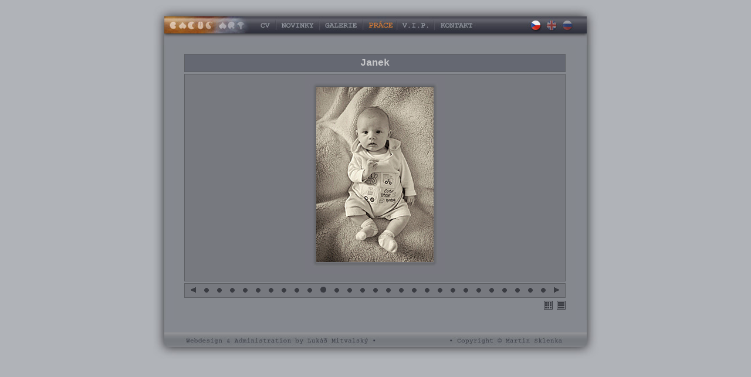

--- FILE ---
content_type: text/html
request_url: http://www.bacusart.cz/?section=works&page=view&lang=cs&sid=21&pid=231
body_size: 3097
content:




<!DOCTYPE html PUBLIC "-//W3C//DTD XHTML 1.1//EN" "http://www.w3.org/TR/xhtml11/DTD/xhtml11.dtd">
<html xmlns="http://www.w3.org/1999/xhtml" xml:lang="cs">
<head>
  <title>..:: BacusArt.cz ::..</title>
  <meta http-equiv="content-type" content="application/xhtml+xml; charset=UTF-8" />
  <meta http-equiv="content-language" content="cs" />
  <meta http-equiv="imagetoolbar" content="no" />
  <meta name="author" content="Lukáš Mitvalský" />
  <meta name="webmaster" content="Lukáš Mitvalský" />
  <meta name="copyright" content="Copyright © 2005-2006 Lukáš Mitvalský" />
  <meta name="keywords" content="Martin,Martina,Martinovi,Martine,Martinem,Sklenka,Sklenky,Sklenkovi,Sklenko,Sklenkou,Bacusart,photo,photos,foto,fotos,fotograf,fotografa,fotografovi,fotografe,fotografem,fotografové,fotografove,fotografů,fotografu,fotografie,fotografii,fotografií,fotografii,fotografování,fotografovani,fotografováním,fotografovanim,focení,foceni,fotím,fotim,ITF,Institut tvůrčí fotografie,Institut tvurci fotografie,institut,institutu,institutem,tvůrčí,tvurci,AZZA,Žamberk,Zamberk,svatby,svatba,portrétů,portretu,portréty,portrety,módy,mody,aktů,aktu,akty,reportáží,reportazi,reportáže,reportaze,srazů,srazu,srazy,sraz,plesů,plesu,plesy,ples,školy,skoly,reklamy,reklama,technické foto,technicke foto,letecké foto,letecke foto,reprodukce,porodu,přírody,prirody,dívek,divek,dívky,divky,památek,pamatek,PENTAX,Konica,Fuji,Kodak,NIKON,EPSON,MAC,Apple," />  
  <meta name="description" content="Martin Sklenka - Bacusart. Focení všeho druhu (svatby, portréty, móda, akty, reportáže, srazy, plesy, školy, reklamní foto, technické foto, letecké foto, reprodukce, ...), prodej autorských fotografií, výzdoby interiérů. Také tvořím i pro své potěšení." />
  <link rel="stylesheet" type="text/css" href="./cs/css/titags.css" media="screen" />
  <link rel="stylesheet" type="text/css" href="./cs/css/screen_default.css" media="screen" />
  <link rel="stylesheet" type="text/css" href="./cs/css/print_default.css" media="print" />
  <script type="text/javascript" src="./scripts/TIWeng_graphic.js"></script>
  <script type="text/javascript" src="./scripts/TIWeng_system.js"></script>
  <script type="text/javascript">
    TIWengGDI_Images_Add("btn_logo_b", "./cs/images/layout/default_04.jpg", "./cs/images/layout/default_sel_04.jpg");
    TIWengGDI_Images_Add("btn_logo_a1", "./cs/images/layout/default_05.jpg", "./cs/images/layout/default_sel_05.jpg");
    TIWengGDI_Images_Add("btn_logo_c", "./cs/images/layout/default_06.jpg", "./cs/images/layout/default_sel_06.jpg");
    TIWengGDI_Images_Add("btn_logo_u", "./cs/images/layout/default_07.jpg", "./cs/images/layout/default_sel_07.jpg");
    TIWengGDI_Images_Add("btn_logo_s", "./cs/images/layout/default_08.jpg", "./cs/images/layout/default_sel_08.jpg");
    TIWengGDI_Images_Add("btn_logo_a2", "./cs/images/layout/default_10.jpg", "./cs/images/layout/default_sel_10.jpg");
    TIWengGDI_Images_Add("btn_logo_r", "./cs/images/layout/default_11.jpg", "./cs/images/layout/default_sel_11.jpg");
    TIWengGDI_Images_Add("btn_logo_t", "./cs/images/layout/default_12.jpg", "./cs/images/layout/default_sel_12.jpg");  
    TIWengGDI_Images_Add("btn_cv", "./cs/images/layout/default_14.jpg", "./cs/images/layout/default_sel_14.jpg");
    TIWengGDI_Images_Add("btn_news", "./cs/images/layout/default_15.jpg", "./cs/images/layout/default_sel_15.jpg");
    TIWengGDI_Images_Add("btn_gallery", "./cs/images/layout/default_16.jpg", "./cs/images/layout/default_sel_16.jpg");
    TIWengGDI_Images_Add("btn_works", "./cs/images/layout/default_17.jpg", "./cs/images/layout/default_sel_17.jpg");
    TIWengGDI_Images_Add("btn_vip", "./cs/images/layout/default_18.jpg", "./cs/images/layout/default_sel_18.jpg");
    TIWengGDI_Images_Add("btn_contact", "./cs/images/layout/default_19.jpg", "./cs/images/layout/default_sel_19.jpg");
    TIWengGDI_Images_Add("btn_cz", "./cs/images/layout/default_21.jpg", "./cs/images/layout/default_sel_21.jpg");
    TIWengGDI_Images_Add("btn_en", "./cs/images/layout/default_22.jpg", "./cs/images/layout/default_sel_22.jpg");
    TIWengGDI_Images_Add("btn_ru", "./cs/images/layout/default_23.jpg", "./cs/images/layout/default_sel_23.jpg");
    TIWengGDI_Images_Add("btn_designed", "./cs/images/layout/default_43.jpg", "./cs/images/layout/default_sel_43.jpg");
    TIWengGDI_Images_Add("btn_copyright", "./cs/images/layout/default_45.jpg", "./cs/images/layout/default_sel_45.jpg");        
  </script>
</head>
<body>

  <!-- Hranice okna prezentace -->
  <div id="layout_bound">  
   
    <!-- Horní stín - nad horním panelem -->
    <div id="layout_top">
      <div id="layout_top_content"></div>
    </div>
    
    <!-- Horní panel s tlačítky -->
    <div id="layout_bottons">
      <div id="layout_top_buttons_01"></div>
      <div id="layout_top_buttons_02"></div>
      <div id="layout_top_buttons_03"><a href="#"><img id="btn_logo_b" src="./cs/images/layout/default_04.jpg" alt="B" title="B" onmouseover="TIWengGDI_Images_Select('btn_logo_b')" onmouseout="TIWengGDI_Images_Unselect('btn_logo_b')" /></a></div>
      <div id="layout_top_buttons_04"><a href="#"><img id="btn_logo_a1" src="./cs/images/layout/default_05.jpg" alt="a" title="a" onmouseover="TIWengGDI_Images_Select('btn_logo_a1')" onmouseout="TIWengGDI_Images_Unselect('btn_logo_a1')" /></a></div>
      <div id="layout_top_buttons_05"><a href="#"><img id="btn_logo_c" src="./cs/images/layout/default_06.jpg" alt="č" title="č" onmouseover="TIWengGDI_Images_Select('btn_logo_c')" onmouseout="TIWengGDI_Images_Unselect('btn_logo_c')" /></a></div>
      <div id="layout_top_buttons_06"><a href="#"><img id="btn_logo_u" src="./cs/images/layout/default_07.jpg" alt="u" title="u" onmouseover="TIWengGDI_Images_Select('btn_logo_u')" onmouseout="TIWengGDI_Images_Unselect('btn_logo_u')" /></a></div>
      <div id="layout_top_buttons_07"><a href="#"><img id="btn_logo_s" src="./cs/images/layout/default_08.jpg" alt="s" title="s" onmouseover="TIWengGDI_Images_Select('btn_logo_s')" onmouseout="TIWengGDI_Images_Unselect('btn_logo_s')" /></a></div>
      <div id="layout_top_buttons_08"></div>
      <div id="layout_top_buttons_09"><a href="#"><img id="btn_logo_a2" src="./cs/images/layout/default_10.jpg" alt="A" title="A" onmouseover="TIWengGDI_Images_Select('btn_logo_a2')" onmouseout="TIWengGDI_Images_Unselect('btn_logo_a2')" /></a></div>
      <div id="layout_top_buttons_10"><a href="#"><img id="btn_logo_r" src="./cs/images/layout/default_11.jpg" alt="r" title="r" onmouseover="TIWengGDI_Images_Select('btn_logo_r')" onmouseout="TIWengGDI_Images_Unselect('btn_logo_r')" /></a></div>
      <div id="layout_top_buttons_11"><a href="#"><img id="btn_logo_t" src="./cs/images/layout/default_12.jpg" alt="t" title="t" onmouseover="TIWengGDI_Images_Select('btn_logo_t')" onmouseout="TIWengGDI_Images_Unselect('btn_logo_t')" /></a></div>
      <div id="layout_top_buttons_12"></div>
              <div id="layout_top_buttons_13"><a href="?section=cv&amp;page=main&amp;lang=cs"><img id="btn_cv" src="./cs/images/layout/default_14.jpg" alt="CV" title="Curriculum Vitae" onmouseover="TIWengGDI_Images_Select('btn_cv')" onmouseout="TIWengGDI_Images_Unselect('btn_cv')" /></a></div>
                    <div id="layout_top_buttons_14"><a href="?section=news&amp;page=main&amp;lang=cs"><img id="btn_news" src="./cs/images/layout/default_15.jpg" alt="Novinky" title="Novinky" onmouseover="TIWengGDI_Images_Select('btn_news')" onmouseout="TIWengGDI_Images_Unselect('btn_news')" /></a></div>
                    <div id="layout_top_buttons_15"><a href="?section=gallery&amp;page=main&amp;lang=cs"><img id="btn_gallery" src="./cs/images/layout/default_16.jpg" alt="Galerie" title="Galerie - umělecké fotografie" onmouseover="TIWengGDI_Images_Select('btn_gallery')" onmouseout="TIWengGDI_Images_Unselect('btn_gallery')" /></a></div>
                  
        <div id="layout_top_buttons_16"><a href="?section=works&amp;page=main&amp;lang=cs"><img id="btn_works" src="./cs/images/layout/default_sel_17.jpg" alt="Práce" title="Práce - komerční fotografie" /></a></div>
                    <div id="layout_top_buttons_17"><a href="?section=vip&amp;page=main&amp;lang=cs"><img id="btn_vip" src="./cs/images/layout/default_18.jpg" alt="V.I.P." title="Zákaznická sekce" onmouseover="TIWengGDI_Images_Select('btn_vip')" onmouseout="TIWengGDI_Images_Unselect('btn_vip')" /></a></div>
                    <div id="layout_top_buttons_18"><a href="?section=contact&amp;page=main&amp;lang=cs"><img id="btn_contact" src="./cs/images/layout/default_19.jpg" alt="Kontakt" title="Kontaktní údaje" onmouseover="TIWengGDI_Images_Select('btn_contact')" onmouseout="TIWengGDI_Images_Unselect('btn_contact')" /></a></div>
            <div id="layout_top_buttons_19"></div>
              <div id="layout_top_buttons_20"><img id="btn_cz" src="./cs/images/layout/default_sel_21a.jpg" alt="CZ" title="Česky" /></div>
                  
        <div id="layout_top_buttons_21"><a href="#"><img id="btn_en" src="./cs/images/layout/default_22.jpg" alt="EN" title="English" onmouseover="TIWengGDI_Images_Select('btn_en')" onmouseout="TIWengGDI_Images_Unselect('btn_en')" /></a></div>
                        
        <div id="layout_top_buttons_22"><a href="#"><img id="btn_ru" src="./cs/images/layout/default_23.jpg" alt="RU" title="??-??????" onmouseover="TIWengGDI_Images_Select('btn_ru')" onmouseout="TIWengGDI_Images_Unselect('btn_ru')" /></a></div>
            
      <div id="layout_top_buttons_23"></div>
      <div id="layout_top_buttons_24"></div>
      <hr class="cleaner" />
    </div>
    
    <!-- Stín pod horním panelem tlačítek -->
    <div id="layout_top_buttons_shadow">
      <div id="layout_top_buttons_shadow_left1"></div>
      <div id="layout_top_buttons_shadow_left2"></div>
      <div id="layout_top_buttons_shadow_content"></div>
      <div id="layout_top_buttons_shadow_right1"></div>
      <div id="layout_top_buttons_shadow_right2"></div>
      <hr class="cleaner" />
    </div>
    
    <!-- Obsah stránky -->
    <div id="layout_central">
      <div id="layout_central_left1">&nbsp;</div>
      <div id="layout_central_left2">&nbsp;</div>
      <div id="layout_central_content">
      
        <!-- OBSAH -->
        

<div class="gallery_bound">

  <table class="gallery_view_header">
    <tr>
      <td class="gallery_view_header_content"><span class="gallery_view_title">Janek</span></td>
    </tr>
  </table>    

  <table class="gallery_view_panel">
    <tr>
      <td class="gallery_view_panel_content">
      
          <table class="gallery_view_panel_item">
            <tr>
              <td class="gallery_view_panel_item_photo">
              
                <!-- FOTOGRAFIE -->
                <table class="gallery_photo">
                  <tr>
                    <td class="gallery_photo_tl"></td>
                    <td class="gallery_photo_tc"></td>
                    <td class="gallery_photo_tr"></td>
                  </tr> 
                  <tr>
                    <td class="gallery_photo_ml"></td>
                    <td class="gallery_photo_mc"><img src="./cs/data/commercial/COM00000231L.jpg" alt="Janek" title="Janek" /></td>
                    <td class="gallery_photo_mr"></td>
                  </tr>  
                  <tr>
                    <td class="gallery_photo_bl"></td>
                    <td class="gallery_photo_bc"></td>
                    <td class="gallery_photo_br"></td>
                  </tr>      
                </table>

              </td>
            </tr>
                      </table>
      
      </td>
    </tr>
  </table>

  <table class="gallery_view_footer">
    <tr>
      <td class="gallery_view_footer_content">
        <a href="?section=works&amp;page=view&amp;lang=cs&amp;sid=21&amp;pid=230"><img src="./cs/images/icons/arrow_left.gif" alt="Předchozí" title="Vítek" /></a>&nbsp;&nbsp;<a href="?section=works&amp;page=view&amp;lang=cs&amp;sid=21&amp;pid=222"><img src="./cs/images/icons/circle_unsel.gif" alt="222" title="Vítek" /></a>&nbsp;&nbsp;<a href="?section=works&amp;page=view&amp;lang=cs&amp;sid=21&amp;pid=223"><img src="./cs/images/icons/circle_unsel.gif" alt="223" title="Vítek" /></a>&nbsp;&nbsp;<a href="?section=works&amp;page=view&amp;lang=cs&amp;sid=21&amp;pid=224"><img src="./cs/images/icons/circle_unsel.gif" alt="224" title="Vítek" /></a>&nbsp;&nbsp;<a href="?section=works&amp;page=view&amp;lang=cs&amp;sid=21&amp;pid=225"><img src="./cs/images/icons/circle_unsel.gif" alt="225" title="Vítek" /></a>&nbsp;&nbsp;<a href="?section=works&amp;page=view&amp;lang=cs&amp;sid=21&amp;pid=226"><img src="./cs/images/icons/circle_unsel.gif" alt="226" title="Vítek" /></a>&nbsp;&nbsp;<a href="?section=works&amp;page=view&amp;lang=cs&amp;sid=21&amp;pid=227"><img src="./cs/images/icons/circle_unsel.gif" alt="227" title="Vítek" /></a>&nbsp;&nbsp;<a href="?section=works&amp;page=view&amp;lang=cs&amp;sid=21&amp;pid=228"><img src="./cs/images/icons/circle_unsel.gif" alt="228" title="Vítek" /></a>&nbsp;&nbsp;<a href="?section=works&amp;page=view&amp;lang=cs&amp;sid=21&amp;pid=229"><img src="./cs/images/icons/circle_unsel.gif" alt="229" title="Vítek" /></a>&nbsp;&nbsp;<a href="?section=works&amp;page=view&amp;lang=cs&amp;sid=21&amp;pid=230"><img src="./cs/images/icons/circle_unsel.gif" alt="230" title="Vítek" /></a>&nbsp;&nbsp;<img src="./cs/images/icons/circle_sel.gif" alt="231" title="Janek" />&nbsp;&nbsp;<a href="?section=works&amp;page=view&amp;lang=cs&amp;sid=21&amp;pid=232"><img src="./cs/images/icons/circle_unsel.gif" alt="232" title="Janek" /></a>&nbsp;&nbsp;<a href="?section=works&amp;page=view&amp;lang=cs&amp;sid=21&amp;pid=233"><img src="./cs/images/icons/circle_unsel.gif" alt="233" title="Janek" /></a>&nbsp;&nbsp;<a href="?section=works&amp;page=view&amp;lang=cs&amp;sid=21&amp;pid=234"><img src="./cs/images/icons/circle_unsel.gif" alt="234" title="Janek" /></a>&nbsp;&nbsp;<a href="?section=works&amp;page=view&amp;lang=cs&amp;sid=21&amp;pid=235"><img src="./cs/images/icons/circle_unsel.gif" alt="235" title="Janek" /></a>&nbsp;&nbsp;<a href="?section=works&amp;page=view&amp;lang=cs&amp;sid=21&amp;pid=236"><img src="./cs/images/icons/circle_unsel.gif" alt="236" title="Janek" /></a>&nbsp;&nbsp;<a href="?section=works&amp;page=view&amp;lang=cs&amp;sid=21&amp;pid=237"><img src="./cs/images/icons/circle_unsel.gif" alt="237" title="Janek" /></a>&nbsp;&nbsp;<a href="?section=works&amp;page=view&amp;lang=cs&amp;sid=21&amp;pid=238"><img src="./cs/images/icons/circle_unsel.gif" alt="238" title="Janek" /></a>&nbsp;&nbsp;<a href="?section=works&amp;page=view&amp;lang=cs&amp;sid=21&amp;pid=239"><img src="./cs/images/icons/circle_unsel.gif" alt="239" title="Janek" /></a>&nbsp;&nbsp;<a href="?section=works&amp;page=view&amp;lang=cs&amp;sid=21&amp;pid=241"><img src="./cs/images/icons/circle_unsel.gif" alt="241" title="Terezka" /></a>&nbsp;&nbsp;<a href="?section=works&amp;page=view&amp;lang=cs&amp;sid=21&amp;pid=242"><img src="./cs/images/icons/circle_unsel.gif" alt="242" title="Terezka" /></a>&nbsp;&nbsp;<a href="?section=works&amp;page=view&amp;lang=cs&amp;sid=21&amp;pid=243"><img src="./cs/images/icons/circle_unsel.gif" alt="243" title="Terezka" /></a>&nbsp;&nbsp;<a href="?section=works&amp;page=view&amp;lang=cs&amp;sid=21&amp;pid=244"><img src="./cs/images/icons/circle_unsel.gif" alt="244" title="Terezka" /></a>&nbsp;&nbsp;<a href="?section=works&amp;page=view&amp;lang=cs&amp;sid=21&amp;pid=245"><img src="./cs/images/icons/circle_unsel.gif" alt="245" title="Terezka" /></a>&nbsp;&nbsp;<a href="?section=works&amp;page=view&amp;lang=cs&amp;sid=21&amp;pid=246"><img src="./cs/images/icons/circle_unsel.gif" alt="246" title="Terezka" /></a>&nbsp;&nbsp;<a href="?section=works&amp;page=view&amp;lang=cs&amp;sid=21&amp;pid=247"><img src="./cs/images/icons/circle_unsel.gif" alt="247" title="Terezka" /></a>&nbsp;&nbsp;<a href="?section=works&amp;page=view&amp;lang=cs&amp;sid=21&amp;pid=248"><img src="./cs/images/icons/circle_unsel.gif" alt="248" title="Terezka" /></a>&nbsp;&nbsp;<a href="?section=works&amp;page=view&amp;lang=cs&amp;sid=21&amp;pid=249"><img src="./cs/images/icons/circle_unsel.gif" alt="249" title="Terezka" /></a>&nbsp;&nbsp;<a href="?section=works&amp;page=view&amp;lang=cs&amp;sid=21&amp;pid=232"><img src="./cs/images/icons/arrow_right.gif" alt="Další" title="Janek" /></a>      </td>
    </tr>    
  </table>
  
  <div class="gallery_view_navigator">
    <a href="?section=works&amp;page=list&amp;lang=cs&amp;sid=21"><img src="./cs/images/icons/nav_list.gif" alt="Fotografie" title="Zpět na seznam fotografií" /></a>    <a href="?section=works&amp;page=main&amp;lang=cs"><img src="./cs/images/icons/nav_main.gif" alt="Sekce" title="Zpět na seznam sekcí" /></a>    
  </div>

</div>

              
      </div>
      <div id="layout_central_right1">&nbsp;</div>
      <div id="layout_central_right2">&nbsp;</div>      
      <hr class="cleaner" />
    </div>

    <!-- Stín nad dolním panelem -->
    <div id="layout_bottom_panel_shadow">
      <div id="layout_bottom_panel_shadow_left1"></div>
      <div id="layout_bottom_panel_shadow_left2"></div>
      <div id="layout_bottom_panel_shadow_content"></div>
      <div id="layout_bottom_panel_shadow_right1"></div>
      <div id="layout_bottom_panel_shadow_right2"></div>
      <hr class="cleaner" />
    </div>
    
    <!-- Dolní panel -->
    <div id="layout_bottom_panel">
      <div id="layout_bottom_panel_left1"></div>
      <div id="layout_bottom_panel_left2"></div>
      <div id="layout_bottom_panel_designed"><a href="#"><img id="btn_designed" src="./cs/images/layout/default_43.jpg" alt="designed" title="Webdesign & Administration by Lukáš Mitvalský" onmouseover="TIWengGDI_Images_Select('btn_designed')" onmouseout="TIWengGDI_Images_Unselect('btn_designed')" /></a></div>
      <div id="layout_bottom_panel_counter"></div>
      <div id="layout_bottom_panel_copyright"><a href="?section=contact&page=main&lang=cs"><img id="btn_copyright" src="./cs/images/layout/default_45.jpg" alt="copyright" title="Copyright © Martin Sklenka, All rights reserved." onmouseover="TIWengGDI_Images_Select('btn_copyright')" onmouseout="TIWengGDI_Images_Unselect('btn_copyright')" /></a></div>
      <div id="layout_bottom_panel_right1"></div>
      <div id="layout_bottom_panel_right2"></div>
      <hr class="cleaner" />
    </div>
        
    <!-- Dolní stín - pod dolním panelem -->
    <div id="layout_bottom">
      <div id="layout_bottom_content"></div>
    </div>
        
  </div>
  
</body>
</html>



--- FILE ---
content_type: text/css
request_url: http://www.bacusart.cz/cs/css/titags.css
body_size: 441
content:
/* stylovani TI tagu */  

/* formatovani textu */
.titag_b { font-weight: bold; }
.titag_i { font-style: italic; }
.titag_u { text-decoration: underline; }

/* bravy textu */
.titag_black { color: black; }
.titag_navy { color: navy; }
.titag_green { color: green; }
.titag_teal { color: teal; }
.titag_maroon { color: maroon; }
.titag_purple { color: purple; }
.titag_olive { color: olive; }
.titag_silver { color: silver; }
.titag_gray { color: gray; }
.titag_blue { color: blue; }
.titag_lime { color: lime; }
.titag_aqua { color: aqua; }
.titag_red { color: red; }
.titag_fuchsia { color: fuchsia; }
.titag_yellow { color: yellow; }
.titag_white { color: white; }


.titag_btn_text { color: black; }
.titag_btn_black { background-color: black; width:20px; height:20px; }
.titag_btn_navy { background-color: navy; width:20px; height:20px; }
.titag_btn_green { background-color: green; width:20px; height:20px; }
.titag_btn_teal { background-color: teal; width:20px; height:20px; }
.titag_btn_maroon { background-color: maroon; width:20px; height:20px; }
.titag_btn_purple { background-color: purple; width:20px; height:20px; }
.titag_btn_olive { background-color: olive; width:20px; height:20px; }
.titag_btn_silver { background-color: silver; width:20px; height:20px; }
.titag_btn_gray { background-color: gray; width:20px; height:20px; }
.titag_btn_blue { background-color: blue; width:20px; height:20px; }
.titag_btn_lime { background-color: lime; width:20px; height:20px; }
.titag_btn_aqua { background-color: aqua; width:20px; height:20px; }
.titag_btn_red { background-color: red; width:20px; height:20px; }
.titag_btn_fuchsia { background-color: fuchsia; width:20px; height:20px; }
.titag_btn_yellow { background-color: yellow; width:20px; height:20px; }
.titag_btn_white { background-color: white; width:20px; height:20px; }


--- FILE ---
content_type: text/css
request_url: http://www.bacusart.cz/cs/css/screen_default.css
body_size: 3412
content:
a {
color: #62422B; /* 3a404D */
text-decoration: none;
}

a:hover {
color: #943f00; /* 943f00 */
text-decoration: underline;
}

body {
color: #252B39;   /* 3a404d */
background-color: #b0b3b8;
text-align: center;
font-size: 0.7em;
font-family: "Verdana", "Courier New", "Arial", sans-serif;
/* scrollbar-face-color: #3E404A; 
scrollbar-shadow-color: #8D9098; 
scrollbar-highlight-color: #8D9098; 
scrollbar-3dlight-color: #595C69; 
scrollbar-darkshadow-color: #595C69; 
scrollbar-track-color: #85888E; 
scrollbar-arrow-color: #8D9098; */
}

p {
margin-top: 1px;
margin-bottom: 1px;
}

img {
border-width: 0px;
}

hr {
width: 100%; height: 2px;
border: none;
color: #373943;
background-color: #373943;
}

hr.cleaner {
clear: both;
height: 0px;
margin: -1px 0px 0px 0px;
padding: 0px;
border: none;
visibility: hidden; 
_display: none;
}

h1 {
color: #353b47;
font-size: 2em;
font-variant: small-caps;
margin: 0px auto 10px auto;
}

h3 {
color: #353b47;
font-size: 1.2em;
font-variant: normal;
text-decoration: none;
margin: 10px auto 5px auto;
}

/*****************************************************************/
/* GENERAL                                                       */
/*****************************************************************/

/*
.text {
margin: 5px 0px;
text-indent: 2em;
text-align: justify;
}
*/

/* informacni zprava */
/*
.info_message {
color: #111cb2;
text-align: center;
vertical-align: middle;
}
*/

/*
.navigator {
color: #3a404d;
font-size: 1em;
font-weight: bold;
margin: 5px auto 0px auto;
text-align: center;
}

.navigator a {
text-decoration: none;
}
*/

.under_construction {
text-align: center;
vertical-align: middle;
}

/*****************************************************************/
/* LAYOUT                                                        */
/*****************************************************************/

#layout_bound {
width: 759px; height: auto;
margin: 0px auto auto auto;
border: none;
text-align: left;
}

#layout_top {
width: 759px; height: 20px;
}
#layout_top_content {
width: 759px; height: 20px;
background: transparent url('../images/layout/default_01.jpg') no-repeat;
}

#layout_top_buttons {
width: 759px; height: 29px;
}
#layout_top_buttons_01 {
float: left;
width: 19px; height: 29px;
background: transparent url('../images/layout/default_02.jpg') no-repeat;
}
#layout_top_buttons_02 {
float: left;
width: 7px; height: 29px;
background: #383944 url('../images/layout/default_03.jpg') no-repeat;
}
#layout_top_buttons_03 {
float: left;
width: 16px; height: 29px;
/* background: #383944 url('../images/layout/default_04.jpg') no-repeat; */
background-color: #383944;
}
#layout_top_buttons_04 {
float: left;
width: 16px; height: 29px;
/* background: #383944 url('../images/layout/default_05.jpg') no-repeat; */
background-color: #383944;
}
#layout_top_buttons_05 {
float: left;
width: 15px; height: 29px;
/* background: #383944 url('../images/layout/default_06.jpg') no-repeat; */
background-color: #383944;
}
#layout_top_buttons_06 {
float: left;
width: 15px; height: 29px;
/* background: #383944 url('../images/layout/default_07.jpg') no-repeat; */
background-color: #383944;
}
#layout_top_buttons_07 {
float: left;
width: 15px; height: 29px;
/* background: #383944 url('../images/layout/default_08.jpg') no-repeat; */
background-color: #383944;
}
#layout_top_buttons_08 {
float: left;
width: 7px; height: 29px;
background: #383944 url('../images/layout/default_09.jpg') no-repeat;
}
#layout_top_buttons_09 {
float: left;
width: 16px; height: 29px;
/* background: #383944 url('../images/layout/default_10.jpg') no-repeat; */
background-color: #383944;
}
#layout_top_buttons_10 {
float: left;
width: 15px; height: 29px;
/* background: #383944 url('../images/layout/default_11.jpg') no-repeat; */
background-color: #383944;
}
#layout_top_buttons_11 {
float: left;
width: 17px; height: 29px;
/* background: #383944 url('../images/layout/default_12.jpg') no-repeat; */
background-color: #383944;
}
#layout_top_buttons_12 {
float: left;
width: 17px; height: 29px;
background: #383944 url('../images/layout/default_13.jpg') no-repeat;
}
#layout_top_buttons_13 {    /* CV */
float: left;
width: 33px; height: 29px;
/* background: #383944 url('../images/layout/default_14.jpg') no-repeat; */
background-color: #383944;
}
#layout_top_buttons_14 {    /* NEWS */
float: left;
width: 74px; height: 29px;
/* background: #383944 url('../images/layout/default_15.jpg') no-repeat; */
background-color: #383944;
}
#layout_top_buttons_15 {    /* GALLERY */
float: left;
width: 75px; height: 29px;
/* background: #383944 url('../images/layout/default_16.jpg') no-repeat; */
background-color: #383944;
}
#layout_top_buttons_16 {    /* WORKS */
float: left;
width: 58px; height: 29px;
/* background: #383944 url('../images/layout/default_17.jpg') no-repeat; */
background-color: #383944;
}
#layout_top_buttons_17 {    /* V.I.P. */
float: left;
width: 64px; height: 29px;
/* background: #383944 url('../images/layout/default_18.jpg') no-repeat; */
background-color: #383944;
}
#layout_top_buttons_18 {    /* CONTACT */
float: left;
width: 76px; height: 29px;
/* background: #383944 url('../images/layout/default_19.jpg') no-repeat; */
background-color: #383944;
}
#layout_top_buttons_19 {
float: left;
width: 83px; height: 29px;
background: #383944 url('../images/layout/default_20.jpg') no-repeat;
}
#layout_top_buttons_20 {    /* CZ */
float: left;
width: 28px; height: 29px;
/* background: #383944 url('../images/layout/default_21.jpg') no-repeat; */
background-color: #383944;
}
#layout_top_buttons_21 {    /* EN */
float: left;
width: 27px; height: 29px;
/* background: #383944 url('../images/layout/default_22.jpg') no-repeat; */
background-color: #383944;
}
#layout_top_buttons_22 {    /* RU */
float: left;
width: 28px; height: 29px;
/* background: #383944 url('../images/layout/default_23.jpg') no-repeat; */
background-color: #383944;
}
#layout_top_buttons_23 {
float: left;
width: 18px; height: 29px;
background: #383944 url('../images/layout/default_24.jpg') no-repeat;
}
#layout_top_buttons_24 {
float: left;
width: 20px; height: 29px;
background: transparent url('../images/layout/default_25.jpg') no-repeat;
}

#layout_top_buttons_shadow {
width: 759px; height: 20px;
}
#layout_top_buttons_shadow_left1 {
float: left;
width: 19px; height: 20px;
background: transparent url('../images/layout/default_26.jpg') no-repeat;
}
#layout_top_buttons_shadow_left2 {
float: left;
width: 17px; height: 20px;
background: transparent url('../images/layout/default_27.jpg') no-repeat;
}
#layout_top_buttons_shadow_content {
float: left;
width: 685px; height: 20px;
background: #85888e url('../images/layout/default_28.jpg') no-repeat;
}
#layout_top_buttons_shadow_right1 {
float: left;
width: 18px; height: 20px;
background: transparent url('../images/layout/default_29.jpg') no-repeat;
}
#layout_top_buttons_shadow_right2 {
float: left;
width: 20px; height: 20px;
background: transparent url('../images/layout/default_30.jpg') no-repeat;
}

#layout_central {
width: 759px; height: auto;
background: transparent url('../images/layout/default_contentbkg.jpg') repeat-y;
}
#layout_central_left1 {
float: left;
width: 19px; 
/* background: transparent url('../images/layout/default_31.jpg') repeat-y; */
}
#layout_central_left2 {
float: left;
width: 17px;
/* background: #85888e url('../images/layout/default_32.jpg') repeat-y; */
}
#layout_central_content {
float: left;
width: 685px; 
min-height: 350px;
_height: 350px;
text-align: left;
background-color: #85888e;
/* background: #85888e url('../images/layout/default_33.jpg') repeat-x; */
}
#layout_central_right1 {
float: left;
width: 18px;
/* background: #4d4d4d url('../images/layout/default_34.jpg') repeat-y; */
}
#layout_central_right2 {
float: left;
width: 20px; 
/* background: #b0b3b8 url('../images/layout/default_35.jpg') repeat-y; */
}

#layout_bottom_panel_shadow {
width: 759px; height: 20px;
}
#layout_bottom_panel_shadow_left1 {
float: left;
width: 19px; height: 20px;
background: transparent url('../images/layout/default_36.jpg') no-repeat;
}
#layout_bottom_panel_shadow_left2 {
float: left;
width: 17px; height: 20px;
background: transparent url('../images/layout/default_37.jpg') no-repeat;
}
#layout_bottom_panel_shadow_content {
float: left;
width: 685px; height: 20px;
background: #85888e url('../images/layout/default_38.jpg') no-repeat;
}
#layout_bottom_panel_shadow_right1 {
float: left;
width: 18px; height: 20px;
background: transparent url('../images/layout/default_39.jpg') no-repeat;
}
#layout_bottom_panel_shadow_right2 {
float: left;
width: 20px; height: 20px;
background: transparent url('../images/layout/default_40.jpg') no-repeat;
}

#layout_bottom_panel {
width: 759px; height: 26px;
}
#layout_bottom_panel_left1 {
float: left;
width: 19px; height: 26px;
background: transparent url('../images/layout/default_41.jpg') no-repeat;
}
#layout_bottom_panel_left2 {
float: left;
width: 17px; height: 26px;
background: transparent url('../images/layout/default_42.jpg') no-repeat;
}
#layout_bottom_panel_designed {
float: left;
width: 334px; height: 26px;
/* background: #383944 url('../images/layout/default_43.jpg') no-repeat; */
background-color: #383944;
}
#layout_bottom_panel_counter {
float: left;
width: 144px; height: 26px;
background: #383944 url('../images/layout/default_44.jpg') no-repeat;
}
#layout_bottom_panel_copyright {
float: left;
width: 207px; height: 26px;
/* background: #383944 url('../images/layout/default_45.jpg') no-repeat; */
background-color: #383944;
}
#layout_bottom_panel_right1 {
float: left;
width: 18px; height: 26px;
background: transparent url('../images/layout/default_46.jpg') no-repeat;
}
#layout_bottom_panel_right2 {
float: left;
width: 20px; height: 26px;
background: transparent url('../images/layout/default_47.jpg') no-repeat;
}


#layout_bottom {
width: 759px; height: 20px;
}
#layout_bottom_content {
width: 759px; height: 20px;
background: transparent url('../images/layout/default_48.jpg') no-repeat;
}

/*****************************************************************/
/* ERROR PAGE                                                    */
/*****************************************************************/

.errpg_title {
color: #aa1010;
margin: 5px auto 10px auto;
}

.errpg_text {
color: #000000;
margin: 2px auto 2px auto;
}

.errpg_excuse {
margin: 10px auto 5px auto;
}

.errpg_techsupport {
margin: 0px auto 2px auto;
}

/*****************************************************************/
/* MAIN PAGE OF SECTION                                          */
/*****************************************************************/

/* menu na hlavni strance jednotlivych sekci - seznam podstranek */
.mainpg_menu {
width: 100%;
text-align: left;
margin-top: 10px;
}

/*****************************************************************/
/* C.V.                                                          */
/*****************************************************************/

/* hranice stranky */
#cv_bound {
width: 100%; height: auto;
margin: 15px auto;
text-align: left;
}

.cv_photos {
margin: 5px auto 5px auto;
text-align: center;
}

.cv_text_bound {
width: 100%;
text-align: center;
margin: 0px auto;
}

.cv_text {
width: 510px;
margin: 0px auto 5px;
}

.cv_head {
width: auto; height: 1.7em;
font-size: 1.2em;
font-weight: bold;
text-align: left;
vertical-align: middle;
}

.cv_date {
width: 40px; height: auto;
font-weight: bold;
text-align: left;
vertical-align: top;
}

.cv_info {
width: auto; height: auto;
font-weight: normal;
text-align: left;
vertical-align: top;
}

/*****************************************************************/
/* NEWS                                                          */
/*****************************************************************/

/* hranice stranky */
#news_bound {
width: 680px; height: auto;
text-align: left;
margin: 20px 0px 10px 0px;
}
#news_bound a {
color: #4B3C37; /* 6e3b10 */
text-decoration: none;
}
#news_bound a:hover {
color: #DA7132; /* fda636 */
text-decoration: underline;
}

.news_photos {
text-align: center;
}

.news_toppanel {
width: 500px; height: 23px;
border: solid 1px #5d5f63; /* 64666a */
padding: 0px 1px;
margin: 6px auto 2px auto;
background: #4e5159 url('../images/news/title.jpg') repeat-x left bottom;
}
.news_icon {
width: 20px;
font-size: 1em;
font-weight: normal;
text-align: center;
vertical-align: middle;
}
.news_title {
width: 380px
font-size: 1em;
font-weight: bold;
text-align: left;
vertical-align: middle;
}
.news_date {
width: 100px;
font-size: 0.8em;
font-weight: normal;
text-align: right;
vertical-align: middle;
}
.news_color_first { color: #adafb1; vertical-align: center; }   /* FF8A00 */
.news_color_second { color: #929597; }  /* FFA53B */
.news_color_third { color: #84888B; }
.news_color_fourth { color: #787C80; }
.news_color_others { color: #787C80; }

.news_infopanel {
width: 500px; height: auto;
border: solid 1px #5d5f63;
margin: 0px auto 0px auto;
background: #6f737b url('../images/news/infopanel.jpg') repeat-x left bottom;
}
.news_text {
width: auto;
color: #1c1c1c;
padding: 5px 10px;
text-align: justify;
vertical-align: top;
}
.news_image {
width: 150px;
padding: 5px 10px;
text-align: center;
vertical-align: top;
}
.news_image img {
border: 1px solid #52555b;
}

.news_footer {
width: 500px; height: 1.5em;
border: solid 1px #5d5f63;
border-collapse: collapse;
margin: 6px auto 0px auto;
background-color: #6f737b;
}
.news_footer_content {
color: #393b45;
font-size: 1em;
padding: 5px 10px;
text-align: center;
vertical-align: middle;
}

/*****************************************************************/
/* PHOTO GALLERY                                                 */
/*****************************************************************/

/* ohraniceni stranky */
.gallery_bound {
width: 680px; height: auto;
margin: 15px auto;
text-align: left;
}

/* Nadpis galerie */
.gallery_bound h1 {
text-align: center;
}

/* tabulka se stinovanim fotografie */
.gallery_photo {
float: none;
width: auto; height: auto;
border: 0px solid black;
border-collapse: collapse;
margin: auto;
padding: 0px;
}

/* levy horni roh fotografie v panelu sekce */
.gallery_photo_tl {
width: 20px; height: 20px;
background: transparent url('../images/gallery/photo_shadow_tl.jpg') no-repeat right bottom;
padding: 0px;
}
/* horni okraj fotografie v panelu sekce */
.gallery_photo_tc {
width: auto; height: 20px;
background: transparent url('../images/gallery/photo_shadow_tc.jpg') repeat-x left bottom;
padding: 0px;
}
/* pravy horni roh fotografie v panelu sekce */
.gallery_photo_tr {
width: 20px; height: 20px;
background: transparent url('../images/gallery/photo_shadow_tr.jpg') no-repeat left bottom;
padding: 0px;
}

/* levy okraj fotografie v panelu sekce */
.gallery_photo_ml {
width: 20px; height: auto;
background: transparent url('../images/gallery/photo_shadow_ml.jpg') repeat-y right top;
padding: 0px;
}
/* stred = fotografie */
.gallery_photo_mc {
width: auto; height: auto;
padding: 0px 0px 0px 0px;
}

.gallery_photo_mc img {
border: none;
margin: 0px 0px -2px 0px;
_margin: 0px 0px 0px 0px;
}

/* pravy okraj fotografie v panelu sekce */
.gallery_photo_mr {
width: 20px; height: auto;
background: transparent url('../images/gallery/photo_shadow_mr.jpg') repeat-y left top;
padding: 0px;
}

/* levy dolni roh fotografie v panelu sekce */
.gallery_photo_bl {
width: 20px; height: 20px;
background: transparent url('../images/gallery/photo_shadow_bl.jpg') no-repeat right top;
padding: 0px;
}
/* dolni okraj fotografie v panelu sekce */
.gallery_photo_bc {
width: auto; height: 20px;
background: transparent url('../images/gallery/photo_shadow_bc.jpg') repeat-x left top;
padding: 0px;
}
/* pravy dolni roh fotografie v panelu sekce */
.gallery_photo_br {
width: 20px; height: 20px;
background: transparent url('../images/gallery/photo_shadow_br.jpg') no-repeat left top;
padding: 0px;
}

/*****************************************************************/
/* PHOTO GALLERY - seznam sekci                                  */
/*****************************************************************/

.gallery_section_bound {
margin: 3px auto;
text-align: center;
}

/* sekce - ohraniceni tabulky se sekci */
.gallery_section {
width: 500px; height: 132px;
margin: 5px auto 2px auto;
border: 1px solid #5d5f63;
border-collapse: collapse;
background-color: #77797F; /* 797d84 */
}
.gallery_section .gallery_section_title a {
color: #c3c3c3;
text-decoration: none;
}
.gallery_section_sel {
width: 500px; height: 132px;
margin: 5px auto 2px auto;
border: 1px solid #5d5f63; /* #84644F; */
border-collapse: collapse;
background-color: #77797F; /* 797d84 */
}
.gallery_section_sel .gallery_section_title a {
color: #C4BAAC;
text-decoration: none;
}
.gallery_section_sel .gallery_section_title a:hover {
color: #DBB277;
text-decoration: underline;
}
.gallery_section_sel .gallery_section_note {
color: #C4BAAC;
}
.gallery_section_sel .gallery_section_date {
color: #C4BAAC;
}

/* sekce - tabulka - sloupce */
.gallery_section_col1 {
width: 2px;
}
.gallery_section_col2 {
width: 182px;
text-align: center;
vertical-align: middle;
}
.gallery_section_col3 {
width: 2px;
}
.gallery_section_col4 {
width: 289px;
text-align: left;
vertical-align: middle;
}
.gallery_section_col5 {
width: 25px;
text-align: center;
vertical-align: top;
}

/* sekce - text - titulek */
.gallery_section_title {
margin: 5px auto 10px auto;
font-size: 1.5em;
font-weight: bold;
color: #c3c3c3;  /* c3c3c3 */
text-align: left;
}
h1 .gallery_section_title {
margin: 5px auto 10px auto;
font-size: 0.75em;
font-weight: bold;
font-variant: normal;
text-align: left;
color: #c3c3c3;  /* c3c3c3 */
}
/* sekce - text - popis */
.gallery_section_note {
margin: 10px auto;
font-size: 1.1em;
text-align: left;
color: #adafb1;
}
/* sekce - text - datum */
.gallery_section_date {
margin: 10px auto;
font-size: 1.1em;
text-align: left;
color: #adafb1;
}

.gallery_section_footer {
width: 500px; height: 1.5em;
border: 1px solid #5d5f63;
border-collapse: collapse;
margin: 5px auto 0px auto;
background-color: #77797F;
}
.gallery_section_footer_content {
color: #393b45;
font-size: 1em;
padding: 5px 10px;
text-align: center;
vertical-align: middle;
}

/*****************************************************************/
/* PHOTO GALLERY - seznam fotografii v sekci                     */
/*****************************************************************/

.gallery_list_header {
width: 650px; height: 2em;
border-collapse: collapse;
border: 1px solid #5d5f63;
margin: 0px auto;
background-color: #656872;
/* background: #656872 url('../images/gallery/list_header.jpg') repeat-x left bottom; */
}
.gallery_list_header_content {
padding: 5px 10px;
text-align: left;
vertical-align: middle;
}
.gallery_list_title {
color: #c6c7c9;
font-size: 1.5em;
font-weight: bold;
}
.gallery_list_note {
color: #c6c7c9; /* 393b45 */ /* adafb1 */ /* c6c7c9 */
font-size: 0.9em;
font-weight: normal;
}

.gallery_list_panel{
width: 650px;
height: auto;
border-collapse: collapse;
border: 1px solid #5d5f63;
margin: 3px auto;
background-color: #77797f;
}
.gallery_list_panel_content {
padding: 0px;
text-align: center;
vertical-align: center;
}
.gallery_list_panel_item {
border-collapse: collapse;
margin: 0px auto 10px auto;
}
.gallery_list_panel_item_photo {
text-align: center;
vertical-align: middle;
}
.gallery_list_panel_item_photo .gallery_photo_mc img {    /* odstraneni problemu s IE */
margin: 0px 0px -2px 0px;
}
.gallery_list_panel_item_label {
height: 1em;
color: #393b45;
text-align: center;
vertical-align: middle;
}

.gallery_list_footer {
width: 650px; height: 1.5em;
border: 1px solid #5d5f63;
border-collapse: collapse;
margin: 0px auto;
background-color: #77797f;
/* background: #77797f url('../images/gallery/list_footer.jpg') repeat-x left bottom; */
}
.gallery_list_footer_content {
color: #393b45;
font-size: 1em;
padding: 5px 10px;
text-align: center;
vertical-align: middle;
}

.gallery_list_navigator {
width: 650px; height: auto;
margin: 5px auto 0px auto;
text-align: right;
}

/*****************************************************************/
/* PHOTO GALLERY - nahled fotografie                             */
/*****************************************************************/

.gallery_view_header {
width: 650px; height: 2em;
border-collapse: collapse;
border: 1px solid #5d5f63;
margin: 0px auto;
background-color: #656872;
/* background: #656872 url('../images/gallery/list_header.jpg') repeat-x left bottom; */
}
.gallery_view_header_content {
padding: 5px 10px;
text-align: center;
vertical-align: middle;
}
.gallery_view_title {
color: #c6c7c9;
font-size: 1.5em;
font-weight: bold;
}
.gallery_view_date {
color: #c6c7c9; /* 393b45 */ /* adafb1 */ /* c6c7c9 */
font-size: 0.9em;
font-weight: normal;
}

.gallery_view_panel {
width: 650px; height: auto;
border-collapse: collapse;
border: 1px solid #5d5f63;
margin: 3px auto;
background-color: #77797f;
}
.gallery_view_panel_content {
padding: 0px;
text-align: center;
vertical-align: center;
}
.gallery_view_panel_item {
border-collapse: collapse;
margin: 0px auto 10px auto;
}
.gallery_view_panel_item_photo {
text-align: center;
vertical-align: middle;
}
.gallery_view_panel_item_note {
height: 1em;
color: #393b45;
text-align: center;
vertical-align: middle;
}


.gallery_view_footer {
width: 650px; height: 1.5em;
border-collapse: collapse;
border: 1px solid #5d5f63;
margin: 0px auto;
background-color: #77797f;
/*background: #656872 url('../images/gallery/list_footer.jpg') repeat-x left bottom;*/
}
.gallery_view_footer_content {
color: #393b45;
font-size: 1em;
padding: 5px 10px;
text-align: center;
vertical-align: middle;
}

.gallery_view_navigator {
width: 650px; height: auto;
margin: 5px auto 0px auto;
text-align: right;
}

/*****************************************************************/
/* CONTACT                                                       */
/*****************************************************************/

/* hranice stranky */
#contact_bound {
width: 100%; height: auto;
margin: 0px auto;
text-align: center;
}
#contact_bound p {
margin: 3px 0px;
}

/* ohraniceni tabulky s kontaktnimi udaji */
#contact_data {
width: 500px; height: 280px;
float: none;
text-align: center;
margin: 10px auto;
}
/* levy panel s udaji */
#contact_data_left {
width: 290px; height: auto;
float: left;
border-right: 0px dotted #6E7177;
text-align: left;
}
/* pravy panel s udaji */
#contact_data_right {
width: 210px; height: auto;
float: right;
margin: 10px 0px;
padding: 0px;
text-align: left;
}
/* dolni panel s dokumenty pro stazeni */
#contact_downloads {
width: 550px; height: auto;
margin: 30px auto 15px;
border-top: 2px dotted #6E7177;
float: none;
text-align: center;
}


--- FILE ---
content_type: text/css
request_url: http://www.bacusart.cz/cs/css/print_default.css
body_size: 39
content:
/* PRINT style */


--- FILE ---
content_type: application/javascript
request_url: http://www.bacusart.cz/scripts/TIWeng_graphic.js
body_size: 1000
content:

  /*********************************************************************************************/
  /* Taurus Interactive Web engine (TIWengine)  version 1.0                                    */
  /*********************************************************************************************/
  /*  Name: TIWeng_graphic.js                                                                  */
  /*  Date: 29/09/2005                                                                         */
  /*  Desc: Engine for web-page graphic.                                                       */
  /*                                                                                           */
  /*********************************************************************************************/
  /* Copyright © 2005 Taurus Interactive                                                       */
  /* Designed by Lukáš Mitvalský                                                               */
  /*********************************************************************************************/

  /*  #include "TIWeng_system.js";              */
  
  //////////////////////////////
  // IMAGES
  //////////////////////////////
  
  var g_TIWengGDI_Images_Id = new Array();
  var g_TIWengGDI_Images_Unsel = new Array();
  var g_TIWengGDI_Images_Sel = new Array();  
  
  //:::::::::::::::::::::::::::::::::::::::::::::::::::::
  // Add new image into array of images (into memory)
  //:::::::::::::::::::::::::::::::::::::::::::::::::::::
  function TIWengGDI_Images_Add(Id, UnselPath, SelPath)
  {
    // Kontrola zadání parametrů
    if (UnselPath=="")
      return;
    if (SelPath=="")
      SelPath = UnselPath;
    // Načtení obrázku do paměti
    var nIndex = g_TIWengGDI_Images_Id.length;
    g_TIWengGDI_Images_Id[nIndex] = Id;
    g_TIWengGDI_Images_Unsel[nIndex] = new Image();
    g_TIWengGDI_Images_Unsel[nIndex].src = UnselPath;
    g_TIWengGDI_Images_Sel[nIndex] = new Image();
    g_TIWengGDI_Images_Sel[nIndex].src = SelPath;
  };
  
  //:::::::::::::::::::::::::::::::::::::::::::::::::::::
  // Get Index number of image by its Id
  //:::::::::::::::::::::::::::::::::::::::::::::::::::::
  function TIWengGDI_Images_GetIndexById(Id)
  {
    var m_ImagesCount = g_TIWengGDI_Images_Id.length + 1;
    for (i=0; i<m_ImagesCount; i++)
    {
      if (g_TIWengGDI_Images_Id[i] == Id)
        return i;
    }
    return -1;
  };

  //:::::::::::::::::::::::::::::::::::::::::::::::::::::
  // Select image by Id
  //:::::::::::::::::::::::::::::::::::::::::::::::::::::
  function TIWengGDI_Images_Select(Id)
  {
    var bIndex = TIWengGDI_Images_GetIndexById(Id);
    document.getElementById(Id).src = g_TIWengGDI_Images_Sel[bIndex].src;  // selected image
  };
  
  //:::::::::::::::::::::::::::::::::::::::::::::::::::::
  // Unselect image by Id
  //:::::::::::::::::::::::::::::::::::::::::::::::::::::
  function TIWengGDI_Images_Unselect(Id)
  {
    var bIndex = TIWengGDI_Images_GetIndexById(Id);
    document.getElementById(Id).src = g_TIWengGDI_Images_Unsel[bIndex].src;  // unselected image
  };
  
  //:::::::::::::::::::::::::::::::::::::::::::::::::::::
  // Animace obrázku - slide show!
  // Id = id obrazku ktery bude animovan
  // arrImages = seznam set k obrázkům
  // Delay = prodleva mezi snímky v ms
  //:::::::::::::::::::::::::::::::::::::::::::::::::::::


  //:::::::::::::::::::::::::::::::::::::::::::::::::::::
  // Apply opacity on image by Id
  //:::::::::::::::::::::::::::::::::::::::::::::::::::::
  function TIWengGDI_Images_SetOpacity(Id, Opacity)
  {
    var browser = TIWengGDI_System_GetBrowser();
    if (browser == "Internet Explorer")
      document.getElementById(Id).style.filter = "alpha(opacity=" + Opacity + ", enabled=1)";
    else if (browser == "Firefox")
      document.getElementById(Id).style.opacity = Opacity / 100;
    else if (browser == "Opera");
    else if (browser == "Konqueror")
      document.getElementById(Id).style.opacity = Opacity / 100;
    else if (browser == "Safari")
      document.getElementById(Id).style.opacity = Opacity / 100;
    else if (browser == "OmniWeb");
    else if (browser == "WebTV");
    else if (browser == "iCab");
    else if (browser == "Netscape Navigator");
  };  

  //////////////////////////////
  // Others graphic functions
  //////////////////////////////



--- FILE ---
content_type: application/javascript
request_url: http://www.bacusart.cz/scripts/TIWeng_system.js
body_size: 1092
content:

  /*********************************************************************************************/
  /* Taurus Interactive Web engine (TIWengine)                                                 */
  /*********************************************************************************************/
  /*  Name: TIWeng_system.js                                                                   */
  /*  Date: 29/09/2005                                                                         */
  /*  Desc: Engine system. Getting browser and OS informations. Contents general functions.    */
  /*        Systém enginu. Získání informací o prohlížeči a OS. Obsahuje obecné funkce enginu. */
  /*                                                                                           */
  /*********************************************************************************************/
  /* Copyright © 2005 Lukáš Mitvalský - Taurus Interactive, All rights reserved.               */
  /*********************************************************************************************/
  
  ////////////////////////////////
  // BROWSER & OS
  ////////////////////////////////
  
  // Zkontroluje zda userAgent obsahuje daný řetězec
  // Důležité při dalším rozhodování, o verzích prohlížeče a systému
  // Řetězec je nutno psát malými písmeny
  //
  // Control, whether userAgent contains the string
  // That's important in next determination about version of browser and system
  // The string must be lower case
  function TIWeng_UserAgent_CheckIt(UAString)
  {
    return navigator.userAgent.toLowerCase().indexOf(UAString) + 1;
  };

  // Zjistí verzi operačního systému
  // Get version of operation system
  function TIWeng_System_GetOS()
  {
    if (TIWeng_UserAgent_CheckIt('win')) return "Windows";
    else if (TIWeng_UserAgent_CheckIt('linux')) return "Linux";
    else if (TIWeng_UserAgent_CheckIt('x11')) return "Unix";
    else if (TIWeng_UserAgent_CheckIt('mac')) return "Mac";
    else return "Unknown OS";
  };
  
  // Zjistí typ prohlížeče
  // Get type of browser
  function TIWeng_System_GetBrowser()
  {
    if (TIWeng_UserAgent_CheckIt('msie')) return "Internet Explorer";
    else if (TIWeng_UserAgent_CheckIt('firefox')) return "Firefox";
    else if (TIWeng_UserAgent_CheckIt('opera')) return "Opera";
    else if (TIWeng_UserAgent_CheckIt('konqueror')) return "Konqueror";
    else if (TIWeng_UserAgent_CheckIt('safari')) return "Safari";
    else if (TIWeng_UserAgent_CheckIt('omniweb')) return "OmniWeb";
    else if (TIWeng_UserAgent_CheckIt('webtv')) return "WebTV";
    else if (TIWeng_UserAgent_CheckIt('icab')) return "iCab";
    else if (!TIWeng_UserAgent_CheckIt('compatible')) return "Netscape Navigator";
    else return "Unknown browser";
  };
  
  // Otevře nové okno se zadanými parametry
  // Open new window with adjusted params
  function TIWeng_Window_Open(address, name, width, height, resizable, others)
  {
    
    // Default values
    if ((resizable==null) || (resizable!='yes') || (resizable!='no'))
      resizable = 'no';
    if (others==null)
      others = 'scrollbars=no,menubar=yes';
    
    // open new window
    window.open(address, name, ',width='+width+',height='+height+',resizable='+resizable+','+others);
    
  };
  
